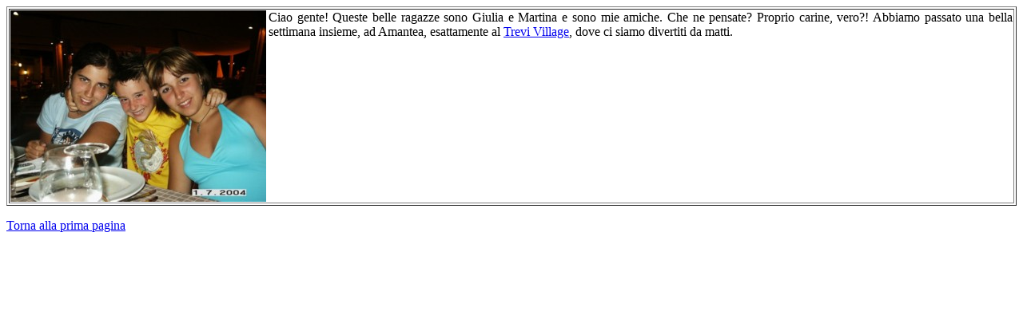

--- FILE ---
content_type: text/html
request_url: http://fracanta.it/Alessio.htm
body_size: 507
content:
<!DOCTYPE HTML PUBLIC "-//W3C//DTD HTML 4.01 Transitional//EN">
<html>
<head>
<title>Documento senza titolo</title>
<meta http-equiv="Content-Type" content="text/html; charset=iso-8859-1">
</head>

<body>
<table width="100%" border="1">
  <tr>
    <td><div align="justify"><img src="01070414.jpg" width="320" height="240" align="left">Ciao 
        gente! Queste belle ragazze sono Giulia e Martina e sono mie amiche. Che 
        ne pensate? Proprio carine, vero?! Abbiamo passato una bella settimana 
        insieme, ad Amantea, esattamente al <a href="http://www.trevivillage.it/">Trevi 
        Village</a>, dove ci siamo divertiti da matti.</div></td>
  </tr>
</table>
<p><a href="index.htm">Torna alla prima pagina</a></p>
</body>
</html>
